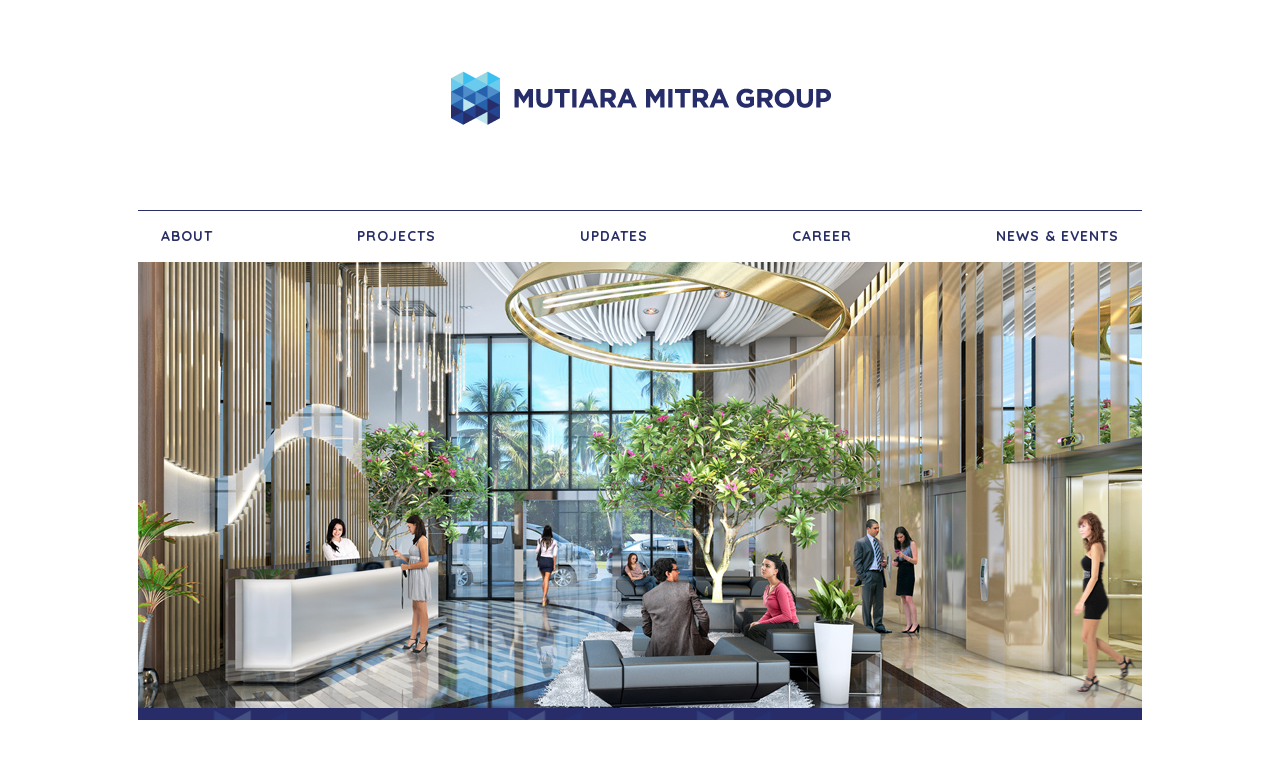

--- FILE ---
content_type: text/html; charset=UTF-8
request_url: http://mutiaramitra.co.id/lorem-ipsum-14/
body_size: 11009
content:
<!DOCTYPE html>
<!--[if IE 7]>
<html class="ie ie7" lang="en-US">
<![endif]-->
<!--[if IE 8]>
<html class="ie ie8" lang="en-US">
<![endif]-->
<!--[if !(IE 7) & !(IE 8)]><!-->
<html lang="en-US">
<!--<![endif]-->
<head>
<meta charset="UTF-8" />
<meta name="viewport" content="width=device-width" />
<meta name="description" content="Mutiara Mitra Group Official Website">
<meta name="keywords" content="mutiara, mitra, group, development, developer, property, icon, city, cikarang, central, city, about, projects, updates, career, news, events">
<title>TAHAP I PEMBANGUNAN BOUTIQUE OFFICES | Mutiara Mitra Group</title>
<link href='http://fonts.googleapis.com/css?family=Quicksand:300,400,700' rel='stylesheet' type='text/css'>
<link rel="icon" href="http://mutiaramitra.co.id/img/favicon.ico" type="image/x-icon" />
<link rel="pingback" href="http://mutiaramitra.co.id/xmlrpc.php" />
<!--[if lt IE 9]>
<script src="http://mutiaramitra.co.id/wp-content/themes/mmg/js/html5.js" type="text/javascript"></script>
<![endif]-->

<script src="http://mutiaramitra.co.id/vendors/jquery.js"></script>
<script src="http://mutiaramitra.co.id/vendors/accordion.js"></script>
<script src="http://mutiaramitra.co.id/vendors/slides.js"></script>
  <script>
  $(function() {
    $( "#accordion" ).accordion({
      heightStyle: "content"
    });
  });
  </script>
	<script type="text/javascript">
		$(document).ready(function(){	
			$("#slider").easySlider({
				numeric: true
			});
			$("#slider2").easySlider({
				numeric: true,
				numericId: 'second'
			});
			$("#slider3").easySlider({
				numeric: true,
				numericId: 'third'
			});
			$("#slider-home").easySlider({
				numeric: false,
				controlsShow: false,
				auto: true,
				continuous: true
			});
			$("#slider-other").easySlider({
				numeric: false,
				controlsShow: false,
				auto: true,
				continuous: true
			});
		});	
	</script>

<link rel="alternate" type="application/rss+xml" title="Mutiara Mitra Group &raquo; Feed" href="http://mutiaramitra.co.id/feed/" />
<link rel="alternate" type="application/rss+xml" title="Mutiara Mitra Group &raquo; Comments Feed" href="http://mutiaramitra.co.id/comments/feed/" />
<link rel='stylesheet' id='twentytwelve-fonts-css'  href='http://fonts.googleapis.com/css?family=Open+Sans:400italic,700italic,400,700&#038;subset=latin,latin-ext' type='text/css' media='all' />
<link rel='stylesheet' id='twentytwelve-style-css'  href='http://mutiaramitra.co.id/wp-content/themes/mmg/style.css?ver=4.1' type='text/css' media='all' />
<!--[if lt IE 9]>
<link rel='stylesheet' id='twentytwelve-ie-css'  href='http://mutiaramitra.co.id/wp-content/themes/mmg/css/ie.css?ver=20121010' type='text/css' media='all' />
<![endif]-->
<script type='text/javascript' src='http://mutiaramitra.co.id/wp-includes/js/jquery/jquery.js?ver=1.11.1'></script>
<script type='text/javascript' src='http://mutiaramitra.co.id/wp-includes/js/jquery/jquery-migrate.min.js?ver=1.2.1'></script>
<link rel="EditURI" type="application/rsd+xml" title="RSD" href="http://mutiaramitra.co.id/xmlrpc.php?rsd" />
<link rel="wlwmanifest" type="application/wlwmanifest+xml" href="http://mutiaramitra.co.id/wp-includes/wlwmanifest.xml" /> 
<link rel='prev' title='Pembukaan show unit domicilio Part 2@ 12 Mei 2016' href='http://mutiaramitra.co.id/pembukaan-show-unit-domicilio-part-2-12-mei-2016/' />
<link rel='next' title='Diskusi Media Geliat Hunian Property di Cikarang' href='http://mutiaramitra.co.id/diskusi-media-geliat-hunian-property-di-cikarang/' />
<meta name="generator" content="WordPress 4.1" />
<link rel='canonical' href='http://mutiaramitra.co.id/lorem-ipsum-14/' />
<link rel='shortlink' href='http://mutiaramitra.co.id/?p=150' />
</head>

<body class="single single-post postid-150 single-format-standard custom-font-enabled single-author">

<div id="page" class="hfeed site">
	<header id="masthead" class="site-header" role="banner">
		<hgroup>
			<h1 class="site-title"><a href="http://mutiaramitra.co.id/" title="Mutiara Mitra Group" rel="home"><img src="http://mutiaramitra.co.id/img/logo.png"></a></h1>
			<h2 class="site-description"></h2>
		</hgroup>

		<nav id="site-navigation" class="main-navigation" role="navigation">
			<button class="menu-toggle">Menu</button>
			<a class="assistive-text" href="#content" title="Skip to content">Skip to content</a>
			<div class="menu-menu-1-container"><ul id="menu-menu-1" class="nav-menu"><li id="menu-item-23" class="menu-item menu-item-type-post_type menu-item-object-page menu-item-23"><a href="http://mutiaramitra.co.id/about/">About</a></li>
<li id="menu-item-26" class="menu-item menu-item-type-post_type menu-item-object-page menu-item-26"><a href="http://mutiaramitra.co.id/projects/">Projects</a></li>
<li id="menu-item-147" class="menu-item menu-item-type-custom menu-item-object-custom menu-item-147"><a href="http://mutiaramitra.co.id/?m=2015&#038;cat=5">Updates</a></li>
<li id="menu-item-188" class="menu-item menu-item-type-custom menu-item-object-custom menu-item-188"><a href="http://mutiaramitra.co.id/category/career/#primary">Career</a></li>
<li id="menu-item-83" class="menu-item menu-item-type-taxonomy menu-item-object-category current-post-ancestor current-menu-parent current-post-parent menu-item-83"><a href="http://mutiaramitra.co.id/category/news-events/">News &#038; Events</a></li>
</ul></div>		</nav><!-- #site-navigation -->

			</header><!-- #masthead -->

	<div id="main" class="wrapper">


<p><!-- SLIDER OTHER START --></p>
<div id="slider-other">
<ul>
<li>
<img src="http://mutiaramitra.co.id/wp-content/uploads/2016/05/Domicilio3.jpg"/></p>
<div class="caption">
DOMICILIO APARTMENT @ LOBBY UTAMA DOMICILIO
</div>
</li>
<li>
<img src="http://mutiaramitra.co.id/wp-content/uploads/2016/05/Domicilio51.jpg"/></p>
<div class="caption">
DOMICILIO APARTMENT @ APARTEMEN PERTAMA DI CIKARANG DENGAN GREEN GARDEN RESORT STYLE
</div>
</li>
<li>
<img src="http://mutiaramitra.co.id/wp-content/uploads/2016/05/Joggingh-Track.jpg"/></p>
<div class="caption">
DOMICILIO APARTMENT @ JOGGING TRACK FASILITY
</div>
</li>
<li>
<img src="http://mutiaramitra.co.id/wp-content/uploads/2016/05/Swimming-Pool.jpg"/></p>
<div class="caption">
DOMICILIO APARTMENT @ SWIMMING POOL FASILITY
</div>
</li>
<li>
<img src="http://mutiaramitra.co.id/wp-content/uploads/2016/05/Domicilio6.jpg"/></p>
<div class="caption">
DOMICILIO APARTMENT @ DROP OFF APARTMENT DOMICILIO
</div>
</li>
<li>
<img src="http://mutiaramitra.co.id/wp-content/uploads/2016/05/Domicilio7.jpg"/></p>
<div class="caption">
DOMICILIO APARTMENT @ BERADA DI KAWASAN CIKARANG CENTRAL CITY
</div>
</li>
</ul></div>
<p><!-- SLIDER OTHER END --></p>

	<div id="primary" class="site-content">
		<div id="content" role="main">

			
				
	<article id="post-150" class="post-150 post type-post status-publish format-standard has-post-thumbnail hentry category-news-events category-update category-updates">
				<header class="content-header">
			<a href="http://mutiaramitra.co.id/lorem-ipsum-14/" rel="bookmark"><img width="624" height="468" src="http://mutiaramitra.co.id/wp-content/uploads/2016/02/Picture2-624x468.jpg" class="attachment-post-thumbnail wp-post-image" alt="Picture2" /></a>

			<div class="news-updates" style="display:none;">NEWS & EVENTS</div>
			<h1 class="content-title">
<a href="http://mutiaramitra.co.id/category/news-events/" rel="category tag">News &amp; Events</a>, <a href="http://mutiaramitra.co.id/category/update/" rel="category tag">Update</a>, <a href="http://mutiaramitra.co.id/category/updates/" rel="category tag">Updates</a></h1>
<div class="home-button">
<a href="/"><img src="http://mutiaramitra.co.id/img/home.png" title="Home"></a>
</div>
<div class="home-button">
<a href='javascript:history.back(1);'><img src="http://mutiaramitra.co.id/img/back.png" title="Back"></a>
</div>
					</header><!-- .entry-header -->

				<div class="entry-content">
<h1 class="content-title-single">
<p class="post-date">June 2016</p>
				<a href="http://mutiaramitra.co.id/lorem-ipsum-14/" rel="bookmark">TAHAP I PEMBANGUNAN BOUTIQUE OFFICES</a>
<div class="cikarang" style="display:none;">
<img src="http://mutiaramitra.co.id/img/cikarang-city.png" style="float: right; padding: 15px 0 0; height: 160px; width: 160px;">
</div>
<div class="icon-city" style="display:none;">
<img src="http://mutiaramitra.co.id/img/icon-city.png" style="float: right; padding: 15px 0 0; height: 160px; width: 160px;">
</div>
			</h1>
<img width="624" height="468" src="http://mutiaramitra.co.id/wp-content/uploads/2016/02/Picture2-624x468.jpg" class="attachment-post-thumbnail wp-post-image" alt="Picture2" />			<p>Pembangunan Icon City 2016, sudah mencantai Perapihan pembesian GWT, Pekerjaan pasang bekesting GWT, dan Pengecoran GWT  Blok C (C17, C18, C19, C20)</p>
					</div><!-- .entry-content -->
		
	</article><!-- #post -->
				<nav class="nav-single">
					<h3 class="assistive-text">Post navigation</h3>
					<span class="nav-previous"><a href="http://mutiaramitra.co.id/pembukaan-show-unit-domicilio-part-2-12-mei-2016/" rel="prev"><span class="meta-nav">&larr;</span> Pembukaan show unit domicilio Part 2@ 12 Mei 2016</a></span>
					<span class="nav-next"><a href="http://mutiaramitra.co.id/diskusi-media-geliat-hunian-property-di-cikarang/" rel="next">Diskusi Media Geliat Hunian Property di Cikarang <span class="meta-nav">&rarr;</span></a></span>
				</nav><!-- .nav-single -->

				
<div id="comments" class="comments-area">

	
	
			
</div><!-- #comments .comments-area -->
			
		</div><!-- #content -->
	</div><!-- #primary -->


			<div id="secondary" class="widget-area" role="complementary">
			<aside id="execphp-2" class="widget widget_execphp">			<div class="execphpwidget"></div>
		</aside><aside id="execphp-3" class="widget widget_execphp">			<div class="execphpwidget"></div>
		</aside><aside id="execphp-4" class="widget widget_execphp">			<div class="execphpwidget"></div>
		</aside><aside id="wp-category-archive-2" class="widget widget_wp-category-archive"><h3 class="widget-title">ARCHIVE</h3><ul><li><a href="http://mutiaramitra.co.id/?m=2016&cat=5">2016</a></li></ul></aside><aside id="wp-category-archive-3" class="widget widget_wp-category-archive"><h3 class="widget-title">ARCHIVE</h3><ul><li><a href="http://mutiaramitra.co.id/?m=2016&cat=4">2016</a></li><li><a href="http://mutiaramitra.co.id/?m=2015&cat=4">2015</a></li></ul></aside>		</div><!-- #secondary -->
		</div><!-- #main .wrapper -->
	<footer id="colophon" role="contentinfo">
		<div class="site-info">
			Mutiara Mitra Group
		</div><!-- .site-info -->
		<div class="footer-nav">
Copyright 2026 MUTIARA MITRA GROUP All Rights Reserved.
		</div><!-- .site-info -->
	</footer><!-- #colophon -->
</div><!-- #page -->

<script type='text/javascript' src='http://mutiaramitra.co.id/wp-content/themes/mmg/js/navigation.js?ver=20140711'></script>
</body>
</html>

--- FILE ---
content_type: text/css
request_url: http://mutiaramitra.co.id/wp-content/themes/mmg/style.css?ver=4.1
body_size: 32221
content:
a,abbr,acronym,address,applet,article,aside,audio,b,big,blockquote,body,canvas,caption,center,cite,code,dd,del,details,dfn,div,dl,dt,em,embed,fieldset,figcaption,figure,footer,form,h1,h2,h3,h4,h5,h6,header,hgroup,html,i,iframe,img,ins,kbd,label,legend,li,mark,menu,nav,object,ol,output,p,pre,q,ruby,s,samp,section,small,span,strike,strong,sub,summary,sup,table,tbody,td,tfoot,th,thead,time,tr,tt,u,ul,var,video{margin:0;padding:0;border:0;font-size:100%;vertical-align:baseline}body{line-height:1}ol,ul{list-style:none}blockquote,q{quotes:none}blockquote:after,blockquote:before,q:after,q:before{content:'';content:none}table{border-collapse:collapse;border-spacing:0}caption,td,th{font-weight:400;text-align:left}h1,h2,h3,h4,h5,h6{clear:both}html{width:1280px;margin:0 auto;overflow-y:scroll;-webkit-text-size-adjust:100%;-ms-text-size-adjust:100%}article,aside,details,figcaption,figure,footer,header,hgroup,nav,section{display:block}audio,canvas,video{display:inline-block}audio:not([controls]){display:none}del{color:#333}ins{background:#fff9c0;text-decoration:none}hr{background-color:#ccc;border:0;height:1px;margin:24px 24px 1.714285714rem}sub,sup{font-size:75%;line-height:0;position:relative;vertical-align:baseline}sup{top:-.5em}sub{bottom:-.25em}small{font-size:smaller}img{border:0;-ms-interpolation-mode:bicubic}.clear:after,.format-status .entry-header:after,.wrapper:after{clear:both}.clear:after,.clear:before,.format-status .entry-header:after,.format-status .entry-header:before,.wrapper:after,.wrapper:before{display:table;content:""}*{-moz-hyphens:none;-ms-hyphens:none;-webkit-hyphens:none;hyphens:none;word-break:keep-all}.archive-title,.comment-content th,.entry-content th,.page-title,.widget-title{text-transform:uppercase;font-size:18px;color:#292E67;line-height:1.2;font-weight:400;border-bottom:1px solid #6D6E70;padding:10% 0 13.5%;margin:5% 0 0}article.format-link footer.entry-meta,article.format-quote footer.entry-meta,article.format-status footer.entry-meta{font-size:11px;font-size:.785714286rem;line-height:2.181818182}button,input,select,textarea{border:1px solid #ccc;border-radius:3px;font-family:inherit;padding:.428571429rem}button,input{line-height:normal}textarea{font-size:100%;overflow:auto;vertical-align:top}input[type=checkbox],input[type=radio],input[type=file],input[type=hidden],input[type=image],input[type=color]{border:0;border-radius:0;padding:0}.bypostauthor cite span,.menu-toggle,article.post-password-required input[type=submit],input[type=reset],input[type=submit],input[type=button]{padding:.428571429rem .714285714rem;font-size:11px;font-size:.785714286rem;line-height:1.428571429;font-weight:400;color:#7c7c7c;background-color:#e6e6e6;background-repeat:repeat-x;background-image:-moz-linear-gradient(top,#f4f4f4,#e6e6e6);background-image:-ms-linear-gradient(top,#f4f4f4,#e6e6e6);background-image:-webkit-linear-gradient(top,#f4f4f4,#e6e6e6);background-image:-o-linear-gradient(top,#f4f4f4,#e6e6e6);background-image:linear-gradient(top,#f4f4f4,#e6e6e6);border:1px solid #6D6E70;border-radius:3px;box-shadow:0 1px 2px rgba(64,64,64,.1)}.menu-toggle,button,input[type=reset],input[type=submit],input[type=button]{cursor:pointer}button[disabled],input[disabled]{cursor:default}.menu-toggle:focus,.menu-toggle:hover,article.post-password-required input[type=submit]:hover,button:hover,input[type=reset]:hover,input[type=submit]:hover,input[type=button]:hover{color:#5e5e5e;background-color:#ebebeb;background-repeat:repeat-x;background-image:-moz-linear-gradient(top,#f9f9f9,#ebebeb);background-image:-ms-linear-gradient(top,#f9f9f9,#ebebeb);background-image:-webkit-linear-gradient(top,#f9f9f9,#ebebeb);background-image:-o-linear-gradient(top,#f9f9f9,#ebebeb);background-image:linear-gradient(top,#f9f9f9,#ebebeb)}.menu-toggle.toggled-on,.menu-toggle:active,button:active,input[type=reset]:active,input[type=submit]:active,input[type=button]:active{color:#757575;background-color:#e1e1e1;background-repeat:repeat-x;background-image:-moz-linear-gradient(top,#ebebeb,#e1e1e1);background-image:-ms-linear-gradient(top,#ebebeb,#e1e1e1);background-image:-webkit-linear-gradient(top,#ebebeb,#e1e1e1);background-image:-o-linear-gradient(top,#ebebeb,#e1e1e1);background-image:linear-gradient(top,#ebebeb,#e1e1e1);box-shadow:inset 0 0 8px 2px #c6c6c6,0 1px 0 0 #f4f4f4;border-color:transparent}.bypostauthor cite span{color:#fff;background-color:#21759b;background-image:none;border:1px solid #6D6E70;border-radius:2px;box-shadow:none;padding:0}.comment-content img,.entry-content img,.widget img{max-width:100%}img[class*=align],img[class*=wp-image-],img[class*=attachment-]{height:auto}img.header-image,img.size-full,img.size-large,img.wp-post-image{max-width:100%;height:auto}embed,iframe,object,video{max-width:100%}.entry-content .twitter-tweet-rendered{max-width:100%!important}.alignleft{float:left}.alignright{float:right}.aligncenter{display:block;margin-left:auto;margin-right:auto}.author-avatar img,.comment-content img,.entry-content img,.widget img,img.header-image,img.wp-post-image{width:50%}.wp-caption{max-width:100%;padding:4px}.entry-caption,.gallery-caption,.wp-caption .wp-caption-text{font-style:italic;font-size:12px;font-size:.857142857rem;line-height:2;color:#757575}.rsswidget img,img.wp-smiley{border:0;border-radius:0;box-shadow:none;margin-bottom:0;margin-top:0;padding:0}.entry-content dl.gallery-item{margin:0}.gallery-caption,.gallery-item a{width:90%}.gallery-item a{display:block}.gallery-caption a{display:inline}.gallery-columns-1 .gallery-item a{max-width:100%;width:auto}.gallery .gallery-icon img{height:auto;max-width:90%;padding:5%}.gallery-columns-1 .gallery-icon img{padding:3%}.site-content nav{clear:both;line-height:50px;overflow:hidden;margin-bottom:10px}#nav-above{padding:1.714285714rem 0;display:none}.paged #nav-above{display:block}.nav-previous,.previous-image{float:right;text-align:right;width:50%}.nav-next,.next-image{float:left;width:50%}#comment-nav-above,.nav-single+.comments-area{margin:3.428571429rem 0}.author .archive-header{margin-bottom:1.714285714rem}.author-info{border-top:1px solid #6D6E70;margin:1.714285714rem 0;padding-top:1.714285714rem;overflow:hidden}.author-description p{color:#757575;font-size:13px;font-size:.928571429rem;line-height:1.846153846}.author.archive .author-info{border-top:0;margin:0 0 3.428571429rem}.author.archive .author-avatar{margin-top:0}html{font-size:87.5%}body{font-size:14px;font-size:1rem;font-family:Quicksand,Helvetica,Arial,sans-serif;text-rendering:optimizeLegibility;color:#444;font-weight:300}body.custom-font-enabled{font-family:Quicksand,Helvetica,Arial,sans-serif}a{color:#21759b}.assistive-text,.site .screen-reader-text{position:absolute!important;clip:rect(1px,1px,1px,1px)}.main-navigation .assistive-text:focus{background:#fff;border:2px solid #6D6E70;border-radius:3px;clip:auto!important;color:#000;display:block;font-size:12px;padding:12px;position:absolute;top:5px;left:5px;z-index:100000}.site{padding:0 1.714285714rem;background-color:#fff}.site-content{margin:1.714285714rem 0 0}.widget-area{margin:1.714285714rem 0 10%}.site-header{padding:1.714285714rem 0 0}.site-header h1,.site-header h2{text-align:center}.site-header h1 a,.site-header h2 a{color:#515151;display:inline-block;text-decoration:none}.site-header h1 a:hover,.site-header h2 a:hover{color:#21759b}.site-header h2{font-weight:400;font-size:13px;font-size:.928571429rem;line-height:1.846153846;color:#757575}.header-image{margin-top:1.714285714rem}.main-navigation{margin-top:1.714285714rem;text-align:center}.main-navigation li{font-size:14px;line-height:1.42857143;letter-spacing:1px}.main-navigation a{color:#5e5e5e}.main-navigation a:focus,.main-navigation a:hover{color:#21759b}.main-navigation ul.nav-menu.toggled-on,.menu-toggle{display:inline-block}section[role=banner]{margin-bottom:3.428571429rem}.widget-area .widget{-webkit-hyphens:auto;-moz-hyphens:auto;hyphens:auto;word-wrap:break-word}.widget-area .widget h3{margin-bottom:10px;font-weight:700}.widget-area .widget .textwidget,.widget-area .widget li,.widget-area .widget p{font-size:15px;line-height:4.846154}.widget-area .widget p{margin-bottom:1.714285714rem}.widget-area .textwidget ul{list-style:disc;margin:0 0 1.714285714rem}.widget-area .textwidget li{margin-left:2.571428571rem}.widget-area .widget a{color:#292e67;text-decoration:none;padding:0 0 12%;border-bottom:1px solid grey}.widget-area .widget a:hover{color:#21759b}.widget-area .widget a:visited{color:#292e67}.widget-area #s{width:53.66666666666%}footer[role=contentinfo]{clear:both;font-size:12px;font-size:.857142857rem;line-height:2;margin-bottom:6.8%;margin-left:auto;margin-right:auto;padding:1.714285714rem 0;color:#292e67;position:relative;bottom:0;border-top:1px solid #6D6E70}footer[role=contentinfo] a{color:#404041;text-decoration:none}.entry-meta{clear:both}.entry-header{margin-bottom:1.714285714rem;border-bottom:1px solid #6D6E70;padding:5.7% 0 6%}.entry-header img.wp-post-image{margin-bottom:1.714285714rem}.entry-header .entry-title{text-transform:uppercase;font-size:18px;color:#292E67;line-height:1.2;font-weight:700}.entry-header .entry-title a{text-decoration:none}.entry-header .entry-format{margin-top:1.714285714rem;font-weight:400}.entry-header .comments-link{margin-top:1.714285714rem;font-size:13px;font-size:.928571429rem;line-height:1.846153846;color:#757575}.comments-link a,.entry-meta a{color:#757575}.comments-link a:hover,.entry-meta a:hover{color:#21759b}article.sticky .featured-post{border-top:4px double #ededed;border-bottom:4px double #ededed;color:#757575;font-size:13px;font-size:.928571429rem;line-height:3.692307692;margin-bottom:1.714285714rem;text-align:center}.entry-content,.entry-summary,.mu_register{line-height:1.714285714;display:block;clear:both}.comment-content h1,.comment-content h2,.comment-content h3,.comment-content h4,.comment-content h5,.comment-content h6,.entry-content h1,.entry-content h2,.entry-content h3,.entry-content h4,.entry-content h5,.entry-content h6{margin:12px 0;line-height:1.714285714}.comment-content h1,.entry-content h1{font-size:21px;font-size:1.5rem;line-height:1.5}.comment-content h2,.entry-content h2,.mu_register h2{font-size:18px;font-size:1.285714286rem;line-height:1.6}.comment-content h3,.entry-content h3{font-size:18px;line-height:1.846153846;color:#004A96;border-top:1px solid #6D6E70;padding:2.5% 0;font-weight:400;margin:-1px}.entry-content h3:first-child{border-top:0;border-bottom:1px solid #6D6E70}.comment-content h4,.entry-content h4{font-size:14px;font-size:1rem;line-height:1.846153846}.comment-content h5,.entry-content h5{font-size:13px;font-size:.928571429rem;line-height:1.846153846}.comment-content h6,.entry-content h6{font-size:12px;font-size:.857142857rem;line-height:1.846153846}.comment-content p,.entry-content p,.entry-summary p,.mu_register p{margin:24px 0;line-height:26px;text-align:justify;font-size:13px;color:#000;font-weight:400}.comment-content a:visited,.entry-content a:visited{color:#9f9f9f}.entry-content .more-link{white-space:nowrap}.comment-content ol,.comment-content ul,.entry-content ol,.entry-content ul,.mu_register ul{margin:0;line-height:1.714285714}.comment-content ol ol,.comment-content ol ul,.comment-content ul ol,.comment-content ul ul,.entry-content ol ol,.entry-content ol ul,.entry-content ul ol,.entry-content ul ul{margin-bottom:0}.comment-content ol,.entry-content ol{list-style:decimal}.comment-content li,.entry-content li,.mu_register li{margin:0;display:inline-block;font-size:12px;color:#000}.comment-content blockquote,.entry-content blockquote{margin-bottom:1.714285714rem;padding:1.714285714rem;font-style:italic}.comment-content blockquote p:last-child,.entry-content blockquote p:last-child{margin-bottom:0}.comment-content code,.entry-content code{font-family:Consolas,Monaco,Lucida Console,monospace;font-size:12px;font-size:.857142857rem;line-height:2}.comment-content pre,.entry-content pre{border:1px solid #6D6E70;color:#666;font-family:Consolas,Monaco,Lucida Console,monospace;font-size:12px;font-size:.857142857rem;line-height:1.714285714;margin:1.714285714rem 0;overflow:auto;padding:1.714285714rem}.comment-content pre code,.entry-content pre code{display:block}.comment-content abbr,.comment-content acronym,.comment-content dfn,.entry-content abbr,.entry-content acronym,.entry-content dfn{border-bottom:1px dotted #6D6E70;cursor:help}.comment-content address,.entry-content address{display:block;line-height:1.714285714;margin:0 0 1.714285714rem}.wp-caption.alignleft,img.alignleft{margin:.857142857rem 1.714285714rem .857142857rem 0}.wp-caption.alignright,img.alignright{margin:.857142857rem 0 .857142857rem 1.714285714rem}.wp-caption.aligncenter,img.aligncenter{clear:both;margin-top:.857142857rem;margin-bottom:.857142857rem}.entry-content embed,.entry-content iframe,.entry-content object,.entry-content video{margin-bottom:1.714285714rem}.comment-content dl,.entry-content dl{margin:0 1.714285714rem}.comment-content dt,.entry-content dt{font-weight:700;line-height:1.714285714}.comment-content dd,.entry-content dd{line-height:1.714285714;margin-bottom:1.714285714rem}.comment-content table,.entry-content table{border-bottom:1px solid #6D6E70;color:#757575;font-size:12px;font-size:.857142857rem;line-height:2;margin:0 0 1.714285714rem;width:100%}.comment-content table caption,.entry-content table caption{font-size:16px;font-size:1.142857143rem;margin:1.714285714rem 0}.comment-content td,.entry-content td{border-top:1px solid #6D6E70;padding:6px 10px 6px 0}.site-content article{word-wrap:break-word;-webkit-hyphens:auto;-moz-hyphens:auto;hyphens:auto;clear:both}.page-links{clear:both;line-height:1.714285714}footer.entry-meta{margin-top:1.714285714rem;font-size:13px;font-size:.928571429rem;line-height:1.846153846;color:#757575;display:none}.single-author .entry-meta .by-author{display:none}.mu_register h2{color:#757575;font-weight:400}.archive-header,.page-header{margin-bottom:3.428571429rem;padding-bottom:1.571428571rem;border-bottom:1px solid #6D6E70}.archive-meta{color:#757575;font-size:12px;font-size:.857142857rem;line-height:2;margin-top:1.571428571rem}.attachment .entry-content .mejs-audio{max-width:400px}.attachment .entry-content .mejs-container{margin-bottom:24px}.article.attachment{overflow:hidden}.image-attachment div.attachment,.image-attachment div.attachment p{text-align:center}.image-attachment div.attachment img{display:block;height:auto;margin:0 auto;max-width:100%}.image-attachment .entry-caption{margin-top:.571428571rem}article.format-aside h1{margin-bottom:1.714285714rem}article.format-aside h1 a{text-decoration:none;color:#4d525a}article.format-aside h1 a:hover{color:#2e3542}article.format-aside .aside{padding:1.714285714rem;background:#d2e0f9;border-left:22px solid #a8bfe8}article.format-aside p{font-size:13px;font-size:.928571429rem;line-height:1.846153846;color:#4a5466}article.format-aside blockquote:last-child,article.format-aside p:last-child{margin-bottom:0}article.format-image footer h1{font-size:13px;font-size:.928571429rem;line-height:1.846153846;font-weight:400}article.format-image footer h2{font-size:11px;font-size:.785714286rem;line-height:2.181818182}article.format-image footer a h2{font-weight:400}article.format-link header{padding:0 .714285714rem;float:right;font-size:11px;font-size:.785714286rem;line-height:2.181818182;font-weight:700;font-style:italic;text-transform:uppercase;color:#848484;background-color:#ebebeb;border-radius:3px}article.format-link .entry-content{max-width:80%;float:left}article.format-link .entry-content a{font-size:22px;font-size:1.571428571rem;line-height:1.090909091;text-decoration:none}article.format-quote .entry-content p{margin:0;padding-bottom:1.714285714rem}article.format-quote .entry-content blockquote{display:block;padding:1.714285714rem 1.714285714rem 0;font-size:15px;font-size:1.071428571rem;line-height:1.6;font-style:normal;color:#6a6a6a;background:#efefef}.format-status .entry-header{margin-bottom:1.714285714rem}.format-status .entry-header header{display:inline-block}.format-status .entry-header h1{font-size:15px;font-size:1.071428571rem;font-weight:400;line-height:1.6;margin:0}.format-status .entry-header h2{font-size:12px;font-size:.857142857rem;font-weight:400;line-height:2;margin:0}.format-status .entry-header header a{color:#757575}.format-status .entry-header header a:hover{color:#21759b}.format-status .entry-header img{float:left;margin-right:1.5rem}.comments-title{margin-bottom:3.428571429rem;font-size:16px;font-size:1.142857143rem;line-height:1.5;font-weight:400}.comments-area article{margin:1.714285714rem 0}.comments-area article header{margin:0 0 3.428571429rem;overflow:hidden;position:relative}.comments-area article header img{float:left;padding:0;line-height:0}.comments-area article header cite,.comments-area article header time{display:block;margin-left:6.071428571rem}.comments-area article header cite{font-style:normal;font-size:15px;font-size:1.071428571rem;line-height:1.42857143}.comments-area cite b{font-weight:400}.comments-area article header time{line-height:1.714285714;text-decoration:none;font-size:12px;font-size:.857142857rem;color:#5e5e5e}.comments-area article header a{text-decoration:none;color:#5e5e5e}.comments-area article header a:hover{color:#21759b}.comments-area article header cite a{color:#444}.comments-area article header h4{position:absolute;top:0;right:0;padding:.428571429rem .857142857rem;font-size:12px;font-size:.857142857rem;font-weight:400;color:#fff;background-color:#0088d0;background-repeat:repeat-x;background-image:-moz-linear-gradient(top,#009cee,#0088d0);background-image:-ms-linear-gradient(top,#009cee,#0088d0);background-image:-webkit-linear-gradient(top,#009cee,#0088d0);background-image:-o-linear-gradient(top,#009cee,#0088d0);background-image:linear-gradient(top,#009cee,#0088d0);border-radius:3px;border:1px solid #007cbd}.comments-area .bypostauthor cite span{position:absolute;margin-left:.357142857rem;padding:.142857143rem .357142857rem;font-size:10px;font-size:.714285714rem}.comments-area .bypostauthor cite b{font-weight:700}a.comment-edit-link,a.comment-reply-link{color:#686868;font-size:13px;font-size:.928571429rem;line-height:1.846153846}a.comment-edit-link:hover,a.comment-reply-link:hover{color:#21759b}.commentlist .pingback{line-height:1.714285714;margin-bottom:1.714285714rem}#respond{margin-top:3.428571429rem}#respond h3#reply-title{font-size:16px;font-size:1.142857143rem;line-height:1.5}#respond h3#reply-title #cancel-comment-reply-link{margin-left:.714285714rem;font-weight:400;font-size:12px;font-size:.857142857rem}#respond form{margin:1.714285714rem 0}#respond form p{margin:.785714286rem 0}#respond form p.logged-in-as{margin-bottom:1.714285714rem}#respond form label{display:block;line-height:1.714285714}#respond form input[type=text],#respond form textarea{-moz-box-sizing:border-box;box-sizing:border-box;font-size:12px;font-size:.857142857rem;line-height:1.714285714;padding:.714285714rem;width:100%}#respond form p.form-allowed-tags{margin:0;font-size:12px;font-size:.857142857rem;line-height:2;color:#5e5e5e}.required{color:red}.template-front-page .site-content article{border:0;margin-bottom:0}.template-front-page .widget-area{clear:both;float:none;width:auto;padding-top:1.714285714rem;border-top:1px solid #ededed}.template-front-page .widget-area .widget li{margin:.571428571rem 0 0;font-size:13px;font-size:.928571429rem;line-height:1.714285714;list-style-type:square;list-style-position:inside}.template-front-page .widget-area .widget li a{color:#757575}.template-front-page .widget-area .widget li a:hover{color:#21759b}.template-front-page .widget-area .widget_text img{float:left;margin:.571428571rem 1.714285714rem .571428571rem 0}.widget-area .widget ul ul{margin-left:.857142857rem}.widget_rss li{margin:.857142857rem 0}.widget_recent_entries .post-date,.widget_rss .rss-date{color:#aaa;font-size:11px;font-size:.785714286rem;margin-left:.857142857rem}#wp-calendar{margin:0;width:100%;font-size:13px;font-size:.928571429rem;line-height:1.846153846;color:#686868}#wp-calendar caption,#wp-calendar td,#wp-calendar th{text-align:left}#wp-calendar #next{padding-right:1.714285714rem;text-align:right}.widget_search label{display:block;font-size:13px;font-size:.928571429rem;line-height:1.846153846}.widget_twitter li{list-style-type:none}.widget_twitter .timesince{display:block;text-align:right}img#wpstats{display:block;margin:0 auto 1.714285714rem}@-ms-viewport{width:device-width}@viewport{width:device-width}.author-avatar{float:left;margin-top:.571428571rem}.author-description{float:right;width:80%}.site{margin:0 auto;overflow:hidden}.site-content{float:right;width:70.104166667%}body.attachment .site-content,body.full-width .site-content,body.template-front-page .site-content{width:100%}.widget-area{float:left;width:24.041666667%}.site-header h1{font-size:26px;font-size:1.857142857rem;line-height:1.846153846;margin-bottom:0;text-align:center;padding:4% 0}.main-navigation div.nav-menu>ul,.main-navigation ul.nav-menu{border-top:1px solid #292e67;display:inline-block!important;text-align:center;width:100%}.main-navigation ul{margin:0;text-indent:0}.main-navigation li,.main-navigation li a{text-decoration:none}.main-navigation li a{border-bottom:0;color:#292e67;line-height:3.692307692;text-transform:uppercase;white-space:nowrap;font-weight:700}.main-navigation li{margin:0 70px;position:relative;display:inline-block}.main-navigation li:first-child{margin-left:0}.main-navigation li:last-child{margin-right:0}.main-navigation li ul{margin:0;padding:0;position:absolute;top:100%;z-index:1;height:1px;width:1px;overflow:hidden;clip:rect(1px,1px,1px,1px)}.main-navigation li ul ul{top:0;left:100%}.main-navigation .focus>ul,.main-navigation ul li:focus>ul,.main-navigation ul li:hover>ul{border-left:0;clip:inherit;overflow:inherit;height:inherit;width:inherit}.main-navigation li ul li a{background:#efefef;border-bottom:1px solid #6D6E70;display:block;font-size:11px;font-size:.785714286rem;line-height:2.181818182;padding:.571428571rem .714285714rem;width:180px;width:12.85714286rem;white-space:normal}.main-navigation li ul li a:focus,.main-navigation li ul li a:hover{background:#e3e3e3;color:#444}.menu-toggle{display:none}#respond form input[type=text]{width:46.333333333%}#respond form textarea.blog-textarea{width:79.666666667%}.template-front-page .site-content,.template-front-page article{overflow:hidden}.template-front-page.has-post-thumbnail article{float:left;width:47.916666667%}.entry-page-image{float:right;margin-bottom:0;width:47.916666667%}.template-front-page .widget-area .widget,.template-front-page.two-sidebars .widget-area .front-widgets{float:left;width:51.875%;margin-bottom:1.714285714rem}.template-front-page .widget-area .widget:nth-child(odd){clear:right}.template-front-page .widget-area .widget:nth-child(even),.template-front-page.two-sidebars .widget-area .front-widgets+.front-widgets{float:right;width:39.0625%;margin:0 0 1.714285714rem}.template-front-page.two-sidebars .widget,.template-front-page.two-sidebars .widget:nth-child(even){float:none;width:auto}.commentlist .children{margin-left:3.428571429rem}body{background-color:#fff;margin:0 auto;width:1280px;float:center}body .site{padding:0 9.857143rem;margin-top:0;margin-bottom:0;box-shadow:0}body.custom-background-empty{background-color:#fff}body.custom-background-empty .site,body.custom-background-white .site{padding:0;margin-top:0;margin-bottom:0;box-shadow:none}a,a:active,a:focus,a:hover{outline:0!important}embed,object{outline:0}input::-moz-focus-inner{border:0}.home .site-content,.home .widget-area{display:none}.site-info{float:left;font-size:8px;text-transform:uppercase;font-weight:700}.footer-nav{float:right;font-size:8px;font-weight:700}.footer-nav a{pointer-events:none}#comments{display:none}.entry-title{float:left}.home-button{float:right;margin-left:2%;margin-top:-.5%}.single .home-button{margin-top:0}.home .site{background:url(http://mutiaramitra.co.id/img/bg-home.jpg) bottom no-repeat;background-size:100% 35%}.home footer[role=contentinfo] a{color:#fff}.home footer[role=contentinfo]{border:0;color:#fff}.pdf{float:left}.download{float:left;margin-left:15%;margin-bottom:2%;font-size:12px;color:#999}.pdf-title{float:left;margin-left:15%;color:#292E67;font-size:12px;width:68%}.brochure-file{float:left;border-top:1px solid #6D6E70;width:100%;text-align:center;border-bottom:1px solid #6D6E70;padding:10% 0 13%;margin:8% 0 0}.brochure-file a img{width:57.5%}#brochure{margin:13% auto 0;width:75%}.about{display:block;width:100%}.about img{width:100%}.caption{background:url(http://mutiaramitra.co.id/img/bg-home.jpg);background-size:contain;color:#fff;padding:3.5% 0 3%;margin-top:-1%;text-align:center;font-size:24px;font-weight:400}.statement{color:#6D6E70;text-align:justify;margin:7% 0;font-weight:400;font-size:18px}.dash{width:10%;border-top:1px solid #6D6E70}.project{margin:10% 0}.entry-content img{width:100%;display:block!important;margin:30px 0}#statement2{margin-bottom:5.7%}.statement2-left{float:left;width:70%;text-transform:uppercase;font-size:26px;color:#A0A0A0;line-height:40px;word-wrap:break-word}.statement2-left p{font-size:26px;color:#A0A0A0;margin:19px 0;font-weight:100}.statement2-right{float:right;width:25%;text-align:center}.statement2-right img{margin:0 auto;width:160px}.ui-state-active,.ui-widget-content .ui-state-active,.ui-widget-header .ui-state-active{font-weight:700!important}.ui-state-focus{outline:0}.ui-accordion-header{outline:0;cursor:pointer}#accordion{margin:0 0 10%}.spec1{margin-bottom:6%;width:100%;float:left;color:grey}.spec-left1{float:left;width:47%;color:grey}.spec-right1{float:right;width:50%;font-size:27px;color:#A0A0A0;border-bottom:1px solid grey;padding-bottom:5%;letter-spacing:-2px}.spec-right1 p{font-size:27px;color:grey;font-weight:100}.spec-left2{float:left;width:47%;color:grey}.spec-right2{float:right;width:50%;color:grey;margin-bottom:10%}.spec-title{font-size:14px;font-weight:700;margin-bottom:7%;color:#404041;letter-spacing:-1px}.floor1{margin-bottom:6%;width:100%;float:left;color:grey;border-bottom:1px solid grey;padding-bottom:5%}.floor-left1{float:left;width:47%;color:grey}.floor-right1{float:right;width:50%;font-size:27px;color:grey;letter-spacing:-2px}.floor2{margin-bottom:6%;width:100%;float:left;color:grey;border-bottom:1px solid grey;padding-bottom:5%}.floor2-left1{float:left;width:47%;color:grey;margin-top:-1%;font-size:18px}.floor2-right1{float:right;width:50%;margin:-1% 0 5%}ul.specs li:first-child{width:30%}ul.specs{border-bottom:1px solid grey}.widget img{width:100%}.post-date{text-transform:none;font-size:12px!important;color:#292E67!important;font-weight:700!important}.fac-left{float:left;width:47%;margin-bottom:3%}.fac-right{float:right;width:47%}.fac-title{color:#004A96;font-size:12px;font-weight:700;word-wrap:break-word}.fac-left p,.fac-right p{margin:24px 0;line-height:26px}.category-news-events .entry-content,.category-updates .entry-content{display:none}.single .entry-content{display:block!important}.category-updates .content-header{border-bottom:1px solid grey!important;margin-bottom:0}.category-updates header.content-header{padding:0;margin:0 0 4%}.single .category-updates header.content-header{padding:3.8% 0 8.9%}.category-career .content-title a{pointer-events:none;text-transform:uppercase}.content-title a{color:grey;text-transform:none;text-decoration:none;line-height:30px;font-size:20px}.category-career .content-header .content-title{padding:0;margin-top:-1%}.category-career .entry-content p{margin:12px 0 24px}.category-career header.content-header{border:0;margin:0;padding:0}.category-career .site-content{margin-bottom:10%}.category-career .site-content article{margin-bottom:8%}.page-id-2 .site-content,.single .site-content{margin-bottom:10%}.category-updates .content-title:first-child{padding:0 0 3%}.category-career .updates,.category-career img.wp-post-image,.category-updates .career,.category-updates img.wp-post-image{display:none}.category-news-events .post-date{margin-bottom:6%}.category-news-events .updates{display:none}.category-news-events .site-content{margin-bottom:10%}.category-news-events .content-header .content-title{float:left;width:48%;padding:2.5% 2% 0 0;font-size:18px}.single .category-news-events .post-date{display:none}.single .category-news-events .content-title-single a{font-size:26px;width:60%;float:left;margin:5% 0 8%}.single img.wp-post-image{display:none}.category-news-events .single .entry-content img.wp-post-image{display:block!important;width:100%}header.content-header{border-bottom:1px solid grey;padding:0 0 4%;margin:0 0 4%}.content-header .content-title{text-transform:uppercase;font-size:15px;color:#292E67;line-height:1.2;font-weight:400;padding:2% 0}.category-career .content-title-single{display:none}.category-career .entry-header{padding:5% 0 6.7%!important;margin-bottom:4%}.content-title-single{text-transform:none;pointer-events:none;font-size:18px!important;line-height:1.2;font-weight:400}.content-title-single a{text-decoration:none}.single p.post-date{margin:0}.single .content-header .content-title{float:left;padding:1.5% 0}.single .content-header .content-title a{font-weight:700}.single .content-header{margin-bottom:1.714285714rem;border-bottom:1px solid #6D6E70;padding:3.5% 0 9.2%}.single .content-title a{text-transform:uppercase;font-size:18px;color:#292E67;line-height:1.2;font-weight:400;padding:1.5% 0;text-decoration:none;pointer-events:none}.page-id-8 .entry-content img{margin:0}.single .site-content nav{display:none}.single .category-cikarang-central-city .cikarang{display:block!important;width:23%;float:right;margin-top:-5%}.single .category-cikarang-central-city .content-header .content-title{display:none}.single .category-cikarang-central-city .news-updates{display:block!important;color:#292E67;float:left;padding-top:2%;font-size:18px;font-weight:700}.single .category-icon-city .icon-city{display:block!important;width:23%;float:right;margin-top:-5%}.single .category-icon-city .content-header .content-title{display:none}.single .category-icon-city .news-updates{display:block!important;color:#292E67;float:left;padding-top:2%;font-size:18px;font-weight:700}.single .category-updates img.wp-post-image+p{font-size:26px;line-height:40px;color:grey;letter-spacing:-2px;text-align:left}.single .category-updates img.wp-post-image+p:after{content:'';width:10%;display:block;position:relative;margin:6% 0;border-bottom:1px solid #808081}#slider li,#slider ul,#slider2 li,#slider2 ul,#slider3 li,#slider3 ul{margin:0;padding:0;list-style:none}#slider li,#slider2 li{width:704px;height:750px;overflow:hidden;border-top:1px solid grey;padding-top:1%}#slider3 li{width:704px;height:500px;overflow:hidden}#nextBtn,#prevBtn,#slider1next,#slider1prev{display:block;width:30px;height:77px;position:absolute;top:500px;z-index:1000}#nextBtn,#slider1next{left:1144px}#nextBtn a,#prevBtn a,#slider1next a,#slider1prev a{display:block;position:relative;width:30px;height:77px;background:url(http://mutiaramitra.co.id/img/back.png) no-repeat}#nextBtn a,#slider1next a{background:url(http://mutiaramitra.co.id/img/next.png) no-repeat}ol#third{margin:-10% 0 0}ol#controls li,ol#second li,ol#third li{margin:0 15px 0 0;padding:0;float:left;list-style:none;height:28px;line-height:28px;font-size:15px}li#controls1 a,li#second1 a,li#third1 a{padding:0 12px!important}ol#controls li a,ol#second li a,ol#third li a{float:left;height:28px;line-height:28px;border:1px solid #ccc;background:#BEBEBE;color:#fff;padding:0 10px;text-decoration:none;border-radius:50%}ol#controls li.current a,ol#second li.current a,ol#third li.current a{background:#004A96;color:#fff}#nextBtn a:focus,#prevBtn a:focus,ol#controls li a:focus,ol#second li a:focus,ol#third li a:focus{outline:0}.home #slider-home{display:block;width:100%}.home #slider-home img{width:100%}#slider-home{display:none}#slider-home li{width:1004px;height:446px;overflow:hidden}#slider-other li{width:1004px;height:552px;overflow:hidden}.post-list .post-row{float:left;width:50%;position:relative;margin-bottom:4%;}.post-list .post-row:last-child{float:right}.post-list .page,.post-list .post{width:100%;float:left}